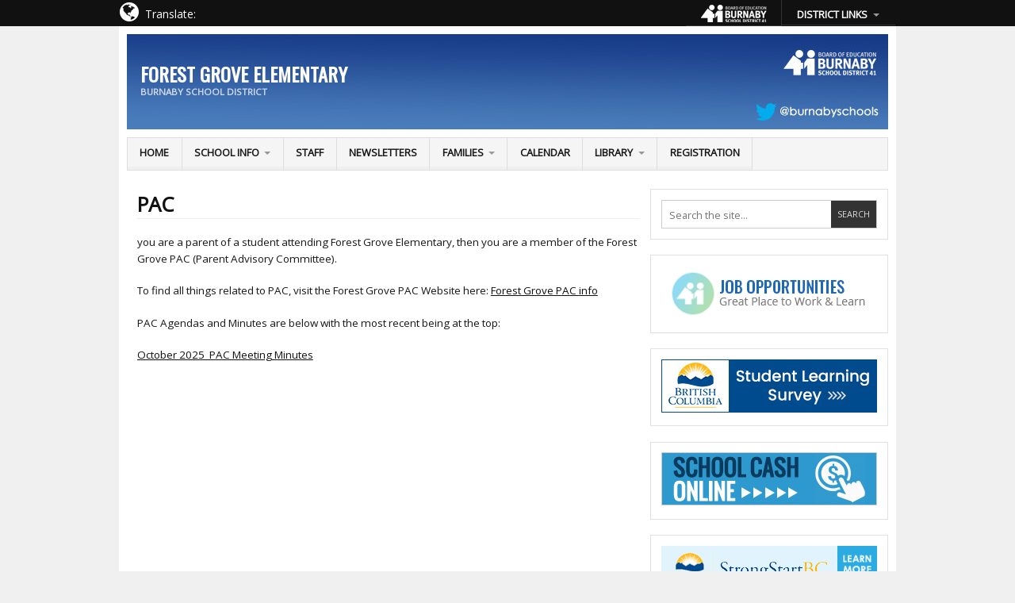

--- FILE ---
content_type: text/html; charset=UTF-8
request_url: https://forestgrove.burnabyschools.ca/pac-2/
body_size: 13419
content:
<!DOCTYPE html>
<html lang="en-CA">

<head>

<meta charset="UTF-8" />
<meta name="viewport" content="width=device-width" />


<title>PAC | Forest Grove Elementary</title>

<link rel="profile" href="http://gmpg.org/xfn/11" />
<link rel="pingback" href="https://forestgrove.burnabyschools.ca/xmlrpc.php" />


<!-- Google tag (gtag.js) -->
<script async src="https://www.googletagmanager.com/gtag/js?id=G-PTKJ5Y5LY1"></script>
<script>
  window.dataLayer = window.dataLayer || [];
  function gtag(){dataLayer.push(arguments);}
  gtag('js', new Date());

  gtag('config', 'G-PTKJ5Y5LY1');
</script>

<meta name='robots' content='max-image-preview:large' />
	<style>img:is([sizes="auto" i], [sizes^="auto," i]) { contain-intrinsic-size: 3000px 1500px }</style>
	<link rel='dns-prefetch' href='//translate.google.com' />
<link rel='dns-prefetch' href='//fonts.googleapis.com' />
<link rel='dns-prefetch' href='//netdna.bootstrapcdn.com' />
<link rel="alternate" type="application/rss+xml" title="Forest Grove Elementary &raquo; Feed" href="https://forestgrove.burnabyschools.ca/feed/" />
<script type="text/javascript">
/* <![CDATA[ */
window._wpemojiSettings = {"baseUrl":"https:\/\/s.w.org\/images\/core\/emoji\/16.0.1\/72x72\/","ext":".png","svgUrl":"https:\/\/s.w.org\/images\/core\/emoji\/16.0.1\/svg\/","svgExt":".svg","source":{"concatemoji":"https:\/\/forestgrove.burnabyschools.ca\/wp-includes\/js\/wp-emoji-release.min.js?ver=6.8.3"}};
/*! This file is auto-generated */
!function(s,n){var o,i,e;function c(e){try{var t={supportTests:e,timestamp:(new Date).valueOf()};sessionStorage.setItem(o,JSON.stringify(t))}catch(e){}}function p(e,t,n){e.clearRect(0,0,e.canvas.width,e.canvas.height),e.fillText(t,0,0);var t=new Uint32Array(e.getImageData(0,0,e.canvas.width,e.canvas.height).data),a=(e.clearRect(0,0,e.canvas.width,e.canvas.height),e.fillText(n,0,0),new Uint32Array(e.getImageData(0,0,e.canvas.width,e.canvas.height).data));return t.every(function(e,t){return e===a[t]})}function u(e,t){e.clearRect(0,0,e.canvas.width,e.canvas.height),e.fillText(t,0,0);for(var n=e.getImageData(16,16,1,1),a=0;a<n.data.length;a++)if(0!==n.data[a])return!1;return!0}function f(e,t,n,a){switch(t){case"flag":return n(e,"\ud83c\udff3\ufe0f\u200d\u26a7\ufe0f","\ud83c\udff3\ufe0f\u200b\u26a7\ufe0f")?!1:!n(e,"\ud83c\udde8\ud83c\uddf6","\ud83c\udde8\u200b\ud83c\uddf6")&&!n(e,"\ud83c\udff4\udb40\udc67\udb40\udc62\udb40\udc65\udb40\udc6e\udb40\udc67\udb40\udc7f","\ud83c\udff4\u200b\udb40\udc67\u200b\udb40\udc62\u200b\udb40\udc65\u200b\udb40\udc6e\u200b\udb40\udc67\u200b\udb40\udc7f");case"emoji":return!a(e,"\ud83e\udedf")}return!1}function g(e,t,n,a){var r="undefined"!=typeof WorkerGlobalScope&&self instanceof WorkerGlobalScope?new OffscreenCanvas(300,150):s.createElement("canvas"),o=r.getContext("2d",{willReadFrequently:!0}),i=(o.textBaseline="top",o.font="600 32px Arial",{});return e.forEach(function(e){i[e]=t(o,e,n,a)}),i}function t(e){var t=s.createElement("script");t.src=e,t.defer=!0,s.head.appendChild(t)}"undefined"!=typeof Promise&&(o="wpEmojiSettingsSupports",i=["flag","emoji"],n.supports={everything:!0,everythingExceptFlag:!0},e=new Promise(function(e){s.addEventListener("DOMContentLoaded",e,{once:!0})}),new Promise(function(t){var n=function(){try{var e=JSON.parse(sessionStorage.getItem(o));if("object"==typeof e&&"number"==typeof e.timestamp&&(new Date).valueOf()<e.timestamp+604800&&"object"==typeof e.supportTests)return e.supportTests}catch(e){}return null}();if(!n){if("undefined"!=typeof Worker&&"undefined"!=typeof OffscreenCanvas&&"undefined"!=typeof URL&&URL.createObjectURL&&"undefined"!=typeof Blob)try{var e="postMessage("+g.toString()+"("+[JSON.stringify(i),f.toString(),p.toString(),u.toString()].join(",")+"));",a=new Blob([e],{type:"text/javascript"}),r=new Worker(URL.createObjectURL(a),{name:"wpTestEmojiSupports"});return void(r.onmessage=function(e){c(n=e.data),r.terminate(),t(n)})}catch(e){}c(n=g(i,f,p,u))}t(n)}).then(function(e){for(var t in e)n.supports[t]=e[t],n.supports.everything=n.supports.everything&&n.supports[t],"flag"!==t&&(n.supports.everythingExceptFlag=n.supports.everythingExceptFlag&&n.supports[t]);n.supports.everythingExceptFlag=n.supports.everythingExceptFlag&&!n.supports.flag,n.DOMReady=!1,n.readyCallback=function(){n.DOMReady=!0}}).then(function(){return e}).then(function(){var e;n.supports.everything||(n.readyCallback(),(e=n.source||{}).concatemoji?t(e.concatemoji):e.wpemoji&&e.twemoji&&(t(e.twemoji),t(e.wpemoji)))}))}((window,document),window._wpemojiSettings);
/* ]]> */
</script>
<link rel='stylesheet' id='ai1ec_style-css' href='//forestgrove.burnabyschools.ca/wp-content/plugins/all-in-one-event-calendar/public/themes-ai1ec/vortex/css/ai1ec_parsed_css.css?ver=3.0.0' type='text/css' media='all' />
<link rel='stylesheet' id='validate-engine-css-css' href='https://forestgrove.burnabyschools.ca/wp-content/plugins/wysija-newsletters/css/validationEngine.jquery.css?ver=2.21' type='text/css' media='all' />
<style id='wp-emoji-styles-inline-css' type='text/css'>

	img.wp-smiley, img.emoji {
		display: inline !important;
		border: none !important;
		box-shadow: none !important;
		height: 1em !important;
		width: 1em !important;
		margin: 0 0.07em !important;
		vertical-align: -0.1em !important;
		background: none !important;
		padding: 0 !important;
	}
</style>
<link rel='stylesheet' id='wp-block-library-css' href='https://forestgrove.burnabyschools.ca/wp-includes/css/dist/block-library/style.min.css?ver=6.8.3' type='text/css' media='all' />
<style id='classic-theme-styles-inline-css' type='text/css'>
/*! This file is auto-generated */
.wp-block-button__link{color:#fff;background-color:#32373c;border-radius:9999px;box-shadow:none;text-decoration:none;padding:calc(.667em + 2px) calc(1.333em + 2px);font-size:1.125em}.wp-block-file__button{background:#32373c;color:#fff;text-decoration:none}
</style>
<link rel='stylesheet' id='awsm-ead-public-css' href='https://forestgrove.burnabyschools.ca/wp-content/plugins/embed-any-document/css/embed-public.min.css?ver=2.7.7' type='text/css' media='all' />
<style id='global-styles-inline-css' type='text/css'>
:root{--wp--preset--aspect-ratio--square: 1;--wp--preset--aspect-ratio--4-3: 4/3;--wp--preset--aspect-ratio--3-4: 3/4;--wp--preset--aspect-ratio--3-2: 3/2;--wp--preset--aspect-ratio--2-3: 2/3;--wp--preset--aspect-ratio--16-9: 16/9;--wp--preset--aspect-ratio--9-16: 9/16;--wp--preset--color--black: #000000;--wp--preset--color--cyan-bluish-gray: #abb8c3;--wp--preset--color--white: #ffffff;--wp--preset--color--pale-pink: #f78da7;--wp--preset--color--vivid-red: #cf2e2e;--wp--preset--color--luminous-vivid-orange: #ff6900;--wp--preset--color--luminous-vivid-amber: #fcb900;--wp--preset--color--light-green-cyan: #7bdcb5;--wp--preset--color--vivid-green-cyan: #00d084;--wp--preset--color--pale-cyan-blue: #8ed1fc;--wp--preset--color--vivid-cyan-blue: #0693e3;--wp--preset--color--vivid-purple: #9b51e0;--wp--preset--gradient--vivid-cyan-blue-to-vivid-purple: linear-gradient(135deg,rgba(6,147,227,1) 0%,rgb(155,81,224) 100%);--wp--preset--gradient--light-green-cyan-to-vivid-green-cyan: linear-gradient(135deg,rgb(122,220,180) 0%,rgb(0,208,130) 100%);--wp--preset--gradient--luminous-vivid-amber-to-luminous-vivid-orange: linear-gradient(135deg,rgba(252,185,0,1) 0%,rgba(255,105,0,1) 100%);--wp--preset--gradient--luminous-vivid-orange-to-vivid-red: linear-gradient(135deg,rgba(255,105,0,1) 0%,rgb(207,46,46) 100%);--wp--preset--gradient--very-light-gray-to-cyan-bluish-gray: linear-gradient(135deg,rgb(238,238,238) 0%,rgb(169,184,195) 100%);--wp--preset--gradient--cool-to-warm-spectrum: linear-gradient(135deg,rgb(74,234,220) 0%,rgb(151,120,209) 20%,rgb(207,42,186) 40%,rgb(238,44,130) 60%,rgb(251,105,98) 80%,rgb(254,248,76) 100%);--wp--preset--gradient--blush-light-purple: linear-gradient(135deg,rgb(255,206,236) 0%,rgb(152,150,240) 100%);--wp--preset--gradient--blush-bordeaux: linear-gradient(135deg,rgb(254,205,165) 0%,rgb(254,45,45) 50%,rgb(107,0,62) 100%);--wp--preset--gradient--luminous-dusk: linear-gradient(135deg,rgb(255,203,112) 0%,rgb(199,81,192) 50%,rgb(65,88,208) 100%);--wp--preset--gradient--pale-ocean: linear-gradient(135deg,rgb(255,245,203) 0%,rgb(182,227,212) 50%,rgb(51,167,181) 100%);--wp--preset--gradient--electric-grass: linear-gradient(135deg,rgb(202,248,128) 0%,rgb(113,206,126) 100%);--wp--preset--gradient--midnight: linear-gradient(135deg,rgb(2,3,129) 0%,rgb(40,116,252) 100%);--wp--preset--font-size--small: 13px;--wp--preset--font-size--medium: 20px;--wp--preset--font-size--large: 36px;--wp--preset--font-size--x-large: 42px;--wp--preset--spacing--20: 0.44rem;--wp--preset--spacing--30: 0.67rem;--wp--preset--spacing--40: 1rem;--wp--preset--spacing--50: 1.5rem;--wp--preset--spacing--60: 2.25rem;--wp--preset--spacing--70: 3.38rem;--wp--preset--spacing--80: 5.06rem;--wp--preset--shadow--natural: 6px 6px 9px rgba(0, 0, 0, 0.2);--wp--preset--shadow--deep: 12px 12px 50px rgba(0, 0, 0, 0.4);--wp--preset--shadow--sharp: 6px 6px 0px rgba(0, 0, 0, 0.2);--wp--preset--shadow--outlined: 6px 6px 0px -3px rgba(255, 255, 255, 1), 6px 6px rgba(0, 0, 0, 1);--wp--preset--shadow--crisp: 6px 6px 0px rgba(0, 0, 0, 1);}:where(.is-layout-flex){gap: 0.5em;}:where(.is-layout-grid){gap: 0.5em;}body .is-layout-flex{display: flex;}.is-layout-flex{flex-wrap: wrap;align-items: center;}.is-layout-flex > :is(*, div){margin: 0;}body .is-layout-grid{display: grid;}.is-layout-grid > :is(*, div){margin: 0;}:where(.wp-block-columns.is-layout-flex){gap: 2em;}:where(.wp-block-columns.is-layout-grid){gap: 2em;}:where(.wp-block-post-template.is-layout-flex){gap: 1.25em;}:where(.wp-block-post-template.is-layout-grid){gap: 1.25em;}.has-black-color{color: var(--wp--preset--color--black) !important;}.has-cyan-bluish-gray-color{color: var(--wp--preset--color--cyan-bluish-gray) !important;}.has-white-color{color: var(--wp--preset--color--white) !important;}.has-pale-pink-color{color: var(--wp--preset--color--pale-pink) !important;}.has-vivid-red-color{color: var(--wp--preset--color--vivid-red) !important;}.has-luminous-vivid-orange-color{color: var(--wp--preset--color--luminous-vivid-orange) !important;}.has-luminous-vivid-amber-color{color: var(--wp--preset--color--luminous-vivid-amber) !important;}.has-light-green-cyan-color{color: var(--wp--preset--color--light-green-cyan) !important;}.has-vivid-green-cyan-color{color: var(--wp--preset--color--vivid-green-cyan) !important;}.has-pale-cyan-blue-color{color: var(--wp--preset--color--pale-cyan-blue) !important;}.has-vivid-cyan-blue-color{color: var(--wp--preset--color--vivid-cyan-blue) !important;}.has-vivid-purple-color{color: var(--wp--preset--color--vivid-purple) !important;}.has-black-background-color{background-color: var(--wp--preset--color--black) !important;}.has-cyan-bluish-gray-background-color{background-color: var(--wp--preset--color--cyan-bluish-gray) !important;}.has-white-background-color{background-color: var(--wp--preset--color--white) !important;}.has-pale-pink-background-color{background-color: var(--wp--preset--color--pale-pink) !important;}.has-vivid-red-background-color{background-color: var(--wp--preset--color--vivid-red) !important;}.has-luminous-vivid-orange-background-color{background-color: var(--wp--preset--color--luminous-vivid-orange) !important;}.has-luminous-vivid-amber-background-color{background-color: var(--wp--preset--color--luminous-vivid-amber) !important;}.has-light-green-cyan-background-color{background-color: var(--wp--preset--color--light-green-cyan) !important;}.has-vivid-green-cyan-background-color{background-color: var(--wp--preset--color--vivid-green-cyan) !important;}.has-pale-cyan-blue-background-color{background-color: var(--wp--preset--color--pale-cyan-blue) !important;}.has-vivid-cyan-blue-background-color{background-color: var(--wp--preset--color--vivid-cyan-blue) !important;}.has-vivid-purple-background-color{background-color: var(--wp--preset--color--vivid-purple) !important;}.has-black-border-color{border-color: var(--wp--preset--color--black) !important;}.has-cyan-bluish-gray-border-color{border-color: var(--wp--preset--color--cyan-bluish-gray) !important;}.has-white-border-color{border-color: var(--wp--preset--color--white) !important;}.has-pale-pink-border-color{border-color: var(--wp--preset--color--pale-pink) !important;}.has-vivid-red-border-color{border-color: var(--wp--preset--color--vivid-red) !important;}.has-luminous-vivid-orange-border-color{border-color: var(--wp--preset--color--luminous-vivid-orange) !important;}.has-luminous-vivid-amber-border-color{border-color: var(--wp--preset--color--luminous-vivid-amber) !important;}.has-light-green-cyan-border-color{border-color: var(--wp--preset--color--light-green-cyan) !important;}.has-vivid-green-cyan-border-color{border-color: var(--wp--preset--color--vivid-green-cyan) !important;}.has-pale-cyan-blue-border-color{border-color: var(--wp--preset--color--pale-cyan-blue) !important;}.has-vivid-cyan-blue-border-color{border-color: var(--wp--preset--color--vivid-cyan-blue) !important;}.has-vivid-purple-border-color{border-color: var(--wp--preset--color--vivid-purple) !important;}.has-vivid-cyan-blue-to-vivid-purple-gradient-background{background: var(--wp--preset--gradient--vivid-cyan-blue-to-vivid-purple) !important;}.has-light-green-cyan-to-vivid-green-cyan-gradient-background{background: var(--wp--preset--gradient--light-green-cyan-to-vivid-green-cyan) !important;}.has-luminous-vivid-amber-to-luminous-vivid-orange-gradient-background{background: var(--wp--preset--gradient--luminous-vivid-amber-to-luminous-vivid-orange) !important;}.has-luminous-vivid-orange-to-vivid-red-gradient-background{background: var(--wp--preset--gradient--luminous-vivid-orange-to-vivid-red) !important;}.has-very-light-gray-to-cyan-bluish-gray-gradient-background{background: var(--wp--preset--gradient--very-light-gray-to-cyan-bluish-gray) !important;}.has-cool-to-warm-spectrum-gradient-background{background: var(--wp--preset--gradient--cool-to-warm-spectrum) !important;}.has-blush-light-purple-gradient-background{background: var(--wp--preset--gradient--blush-light-purple) !important;}.has-blush-bordeaux-gradient-background{background: var(--wp--preset--gradient--blush-bordeaux) !important;}.has-luminous-dusk-gradient-background{background: var(--wp--preset--gradient--luminous-dusk) !important;}.has-pale-ocean-gradient-background{background: var(--wp--preset--gradient--pale-ocean) !important;}.has-electric-grass-gradient-background{background: var(--wp--preset--gradient--electric-grass) !important;}.has-midnight-gradient-background{background: var(--wp--preset--gradient--midnight) !important;}.has-small-font-size{font-size: var(--wp--preset--font-size--small) !important;}.has-medium-font-size{font-size: var(--wp--preset--font-size--medium) !important;}.has-large-font-size{font-size: var(--wp--preset--font-size--large) !important;}.has-x-large-font-size{font-size: var(--wp--preset--font-size--x-large) !important;}
:where(.wp-block-post-template.is-layout-flex){gap: 1.25em;}:where(.wp-block-post-template.is-layout-grid){gap: 1.25em;}
:where(.wp-block-columns.is-layout-flex){gap: 2em;}:where(.wp-block-columns.is-layout-grid){gap: 2em;}
:root :where(.wp-block-pullquote){font-size: 1.5em;line-height: 1.6;}
</style>
<link rel='stylesheet' id='awesome-weather-css' href='https://forestgrove.burnabyschools.ca/wp-content/plugins/awesome-weather/awesome-weather.css?ver=6.8.3' type='text/css' media='all' />
<style id='awesome-weather-inline-css' type='text/css'>
.awesome-weather-wrap { font-family: 'Open Sans', sans-serif; font-weight: 400; font-size: 14px; line-height: 14px; }
</style>
<link rel='stylesheet' id='opensans-googlefont-css' href='//fonts.googleapis.com/css?family=Open+Sans%3A400&#038;ver=6.8.3' type='text/css' media='all' />
<link rel='stylesheet' id='google-language-translator-css' href='https://forestgrove.burnabyschools.ca/wp-content/plugins/google-language-translator/css/style.css?ver=6.0.20' type='text/css' media='' />
<link rel='stylesheet' id='googlefonts-css' href='https://fonts.googleapis.com/css?family=Oswald:400&subset=latin' type='text/css' media='all' />
<link rel='stylesheet' id='hamburger.css-css' href='https://forestgrove.burnabyschools.ca/wp-content/plugins/wp-responsive-menu/assets/css/wpr-hamburger.css?ver=3.2' type='text/css' media='all' />
<link rel='stylesheet' id='wprmenu.css-css' href='https://forestgrove.burnabyschools.ca/wp-content/plugins/wp-responsive-menu/assets/css/wprmenu.css?ver=3.2' type='text/css' media='all' />
<style id='wprmenu.css-inline-css' type='text/css'>
@media only screen and ( max-width: 767px ) {html body div.wprm-wrapper {overflow: scroll;}html body div.wprm-overlay{ background: rgb(0,0,0) }#wprmenu_bar {background-image: url();background-size: cover ;background-repeat: repeat;}#wprmenu_bar {background-color: #1a3e8a;}html body div#mg-wprm-wrap .wpr_submit .icon.icon-search {color: #ffffff;}#wprmenu_bar .menu_title,#wprmenu_bar .wprmenu_icon_menu,#wprmenu_bar .menu_title a {color: #f2f2f2;}#wprmenu_bar .menu_title a {font-size: 20px;font-weight: normal;}#mg-wprm-wrap li.menu-item a {font-size: 15px;text-transform: uppercase;font-weight: normal;}#mg-wprm-wrap li.menu-item-has-children ul.sub-menu a {font-size: 15px;text-transform: uppercase;font-weight: normal;}#mg-wprm-wrap li.current-menu-item > a {background: #d53f3f;}#mg-wprm-wrap li.current-menu-item > a,#mg-wprm-wrap li.current-menu-item span.wprmenu_icon{color: #ffffff !important;}#mg-wprm-wrap {background-color: #2e2e2e;}.cbp-spmenu-push-toright,.cbp-spmenu-push-toright .mm-slideout {left: 80% ;}.cbp-spmenu-push-toleft {left: -80% ;}#mg-wprm-wrap.cbp-spmenu-right,#mg-wprm-wrap.cbp-spmenu-left,#mg-wprm-wrap.cbp-spmenu-right.custom,#mg-wprm-wrap.cbp-spmenu-left.custom,.cbp-spmenu-vertical {width: 80%;max-width: 400px;}#mg-wprm-wrap ul#wprmenu_menu_ul li.menu-item a,div#mg-wprm-wrap ul li span.wprmenu_icon {color: #cfcfcf;}#mg-wprm-wrap ul#wprmenu_menu_ul li.menu-item:valid ~ a{color: #ffffff;}#mg-wprm-wrap ul#wprmenu_menu_ul li.menu-item a:hover {background: #d53f3f;color: #606060 !important;}div#mg-wprm-wrap ul>li:hover>span.wprmenu_icon {color: #606060 !important;}.wprmenu_bar .hamburger-inner,.wprmenu_bar .hamburger-inner::before,.wprmenu_bar .hamburger-inner::after {background: #ffffff;}.wprmenu_bar .hamburger:hover .hamburger-inner,.wprmenu_bar .hamburger:hover .hamburger-inner::before,.wprmenu_bar .hamburger:hover .hamburger-inner::after {background: #ffffff;}#wprmenu_menu.left {width:80%;left: -80%;right: auto;}#wprmenu_menu.right {width:80%;right: -80%;left: auto;}.wprmenu_bar .hamburger {float: right;}.wprmenu_bar #custom_menu_icon.hamburger {top: 0px;right: 0px;float: right;background-color: #cccccc;}html body div#wprmenu_bar {height : 42px;}#mg-wprm-wrap.cbp-spmenu-left,#mg-wprm-wrap.cbp-spmenu-right,#mg-widgetmenu-wrap.cbp-spmenu-widget-left,#mg-widgetmenu-wrap.cbp-spmenu-widget-right {top: 42px !important;}#main-nav,.menu,#top-menu,.footer-meta{ display: none !important; }.wpr_custom_menu #custom_menu_icon {display: block;}html { padding-top: 42px !important; }#wprmenu_bar,#mg-wprm-wrap { display: block; }div#wpadminbar { position: fixed; }}
</style>
<link rel='stylesheet' id='wpr_icons-css' href='https://forestgrove.burnabyschools.ca/wp-content/plugins/wp-responsive-menu/inc/assets/icons/wpr-icons.css?ver=3.2' type='text/css' media='all' />
<link rel='stylesheet' id='font-awesome-css' href='//netdna.bootstrapcdn.com/font-awesome/4.2.0/css/font-awesome.min.css?ver=6.8.3' type='text/css' media='all' />
<link rel='stylesheet' id='tablepress-default-css' href='https://forestgrove.burnabyschools.ca/wp-content/plugins/tablepress/css/build/default.css?ver=3.1.3' type='text/css' media='all' />
<link rel='stylesheet' id='ar2-css' href='https://forestgrove.burnabyschools.ca/wp-content/themes/ar2-d57c18d/style.css?ver=2011-12-05' type='text/css' media='screen' />
<link rel='stylesheet' id='ar2-user-css' href='https://forestgrove.burnabyschools.ca/wp-content/themes/ar2-d57c18d/user.css?ver=2011-12-05' type='text/css' media='screen' />
<script type="text/javascript" src="https://forestgrove.burnabyschools.ca/wp-includes/js/jquery/jquery.min.js?ver=3.7.1" id="jquery-core-js"></script>
<script type="text/javascript" src="https://forestgrove.burnabyschools.ca/wp-includes/js/jquery/jquery-migrate.min.js?ver=3.4.1" id="jquery-migrate-js"></script>
<script type="text/javascript" src="https://forestgrove.burnabyschools.ca/wp-content/themes/ar2-d57c18d/js/jquery.flexslider.min.js?ver=2012-07-08" id="flexslider-js"></script>
<script type="text/javascript" src="https://forestgrove.burnabyschools.ca/wp-content/themes/ar2-d57c18d/js/modernizr.custom.min.js?ver=2012-07-08" id="modernizr-js"></script>
<script type="text/javascript" src="https://forestgrove.burnabyschools.ca/wp-content/themes/ar2-d57c18d/js/tinynav.min.js?ver=2012-08-02" id="tinynav-js"></script>
<script type="text/javascript" src="https://forestgrove.burnabyschools.ca/wp-content/plugins/wp-responsive-menu/assets/js/touchSwipe.js?ver=3.2" id="touchSwipe-js"></script>
<script type="text/javascript" id="wprmenu.js-js-extra">
/* <![CDATA[ */
var wprmenu = {"zooming":"","from_width":"767","push_width":"400","menu_width":"80","parent_click":"yes","swipe":"","enable_overlay":"1","wprmenuDemoId":""};
/* ]]> */
</script>
<script type="text/javascript" src="https://forestgrove.burnabyschools.ca/wp-content/plugins/wp-responsive-menu/assets/js/wprmenu.js?ver=3.2" id="wprmenu.js-js"></script>
<link rel="https://api.w.org/" href="https://forestgrove.burnabyschools.ca/wp-json/" /><link rel="alternate" title="JSON" type="application/json" href="https://forestgrove.burnabyschools.ca/wp-json/wp/v2/pages/1313" /><link rel="EditURI" type="application/rsd+xml" title="RSD" href="https://forestgrove.burnabyschools.ca/xmlrpc.php?rsd" />
<link rel="canonical" href="https://forestgrove.burnabyschools.ca/pac-2/" />
<link rel='shortlink' href='https://forestgrove.burnabyschools.ca/?p=1313' />
<link rel="alternate" title="oEmbed (JSON)" type="application/json+oembed" href="https://forestgrove.burnabyschools.ca/wp-json/oembed/1.0/embed?url=https%3A%2F%2Fforestgrove.burnabyschools.ca%2Fpac-2%2F" />
<link rel="alternate" title="oEmbed (XML)" type="text/xml+oembed" href="https://forestgrove.burnabyschools.ca/wp-json/oembed/1.0/embed?url=https%3A%2F%2Fforestgrove.burnabyschools.ca%2Fpac-2%2F&#038;format=xml" />
<style>#google_language_translator a{display:none!important;}div.skiptranslate.goog-te-gadget{display:inline!important;}.goog-te-gadget{color:transparent!important;}.goog-te-gadget{font-size:0px!important;}.goog-branding{display:none;}.goog-tooltip{display: none!important;}.goog-tooltip:hover{display: none!important;}.goog-text-highlight{background-color:transparent!important;border:none!important;box-shadow:none!important;}#google_language_translator select.goog-te-combo{color:#32373c;}div.skiptranslate{display:none!important;}body{top:0px!important;}#goog-gt-{display:none!important;}font font{background-color:transparent!important;box-shadow:none!important;position:initial!important;}#glt-translate-trigger{left:20px;right:auto;}#glt-translate-trigger > span{color:#ffffff;}#glt-translate-trigger{background:#f89406;}</style>		<!-- Generated by AR2 Theme -->
		<style type="text/css">
			
		</style>
			<style type="text/css">
			#branding {
		height: 120px;
		background: url( https://forestgrove.burnabyschools.ca/wp-content/uploads/2015/03/cropped-base_header.jpg ) no-repeat;
	}
	.blog-name a:link, .blog-name a:visited, .blog-description {
		color: #ffffff;
	}
			</style>
		<style type="text/css">
		body { 
			background: #F0F0F0; 
		}
		#wrapper {
			box-shadow: none;
		}
	</style>
			<style type="text/css" id="wp-custom-css">
			#google_language_translator select.goog-te-combo {
    width: 149px;
}

#custom_html-4 .widget {
	padding: 0em;
}

#top-menu ul.menu {
  max-width: 978px;
  margin: 0 auto;
  float: right;
}

nav ul.menu ul {
    visibility: hidden;
    position: absolute;
    top: 100%;
    z-index: 1000;
    right: 0;
}

#top-menu ul.menu li a {
    padding: 0.4em 1.2em 0em;
    font-size: 100%;
    color: #fff;
    text-transform: uppercase;
    font-weight: bold;
}

#top-menu ul.menu li {
    margin-left: -1px;
    border-width: 0px 0px 1px 0px;
    text-align: center;
}

#menu-item-4141 {
	padding: 0.4em;
}

#menu-item-24, #menu-item-25, #menu-item-1878, #menu-item-2879, #menu-item-1879, #menu-item-3992{
	padding: 0.6em 0em 0.6em 0em;
	background: #000000;
	border-bottom: 1px solid #4646466b;
}

#top-menu ul.menu #menu-item-23 a {
	padding: 5px 0px 0px 0px;
}

#top-menu ul.menu #menu-item-23 {
	width: 120px;
	border-right: 1px solid #333;	
}


#top-menu ul.menu ul a:hover {
    background: #222222;
}

#top-menu ul.menu ul a {
    background: #ffffff00;		</style>
		
</head>

<body class="wp-singular page-template-default page page-id-1313 wp-theme-ar2-d57c18d twocol-r">
<div id="fb-root"></div>
<script>(function(d, s, id) {
  var js, fjs = d.getElementsByTagName(s)[0];
  if (d.getElementById(id)) return;
  js = d.createElement(s); js.id = id;
  js.src = "//connect.facebook.net/en_GB/sdk.js#xfbml=1&version=v2.4";
  fjs.parentNode.insertBefore(js, fjs);
}(document, 'script', 'facebook-jssdk'));</script>

<div id="wrapper">

<nav id="top-menu" class="clearfix" role="navigation">
    <div id="navmid" style="width: 978px; margin: 0 auto;">	
<div style="float: left; position:relative; width: 275px;"><div style="float: left; position:relative; top: 2px; padding-right: 8px; color: #FFFFFF; font-size: 14px;"><i class="fa fa-globe fa-2x"></i></div>
 <div style="float: left; position:relative; top: 7px; padding-right: 25px; color: #FFFFFF; font-size: 14px;">Translate: </div><div id="google_language_translator" class="default-language-en"></div></div>
	<ul id="menu-district_menu" class="menu clearfix"><li id="menu-item-23" class="menu-item menu-item-type-custom menu-item-object-custom menu-item-23"><a target="_blank" href="https://burnabyschools.ca"><div><img src="https://aubrey.burnabyschools.ca/wp-content/uploads/2022/02/sd41logorss.png"></div></a></li>
<li id="menu-item-4141" class="menu-item menu-item-type-custom menu-item-object-custom menu-item-has-children menu-item-4141"><a href="#">DISTRICT LINKS</a>
<ul class="sub-menu">
	<li id="menu-item-24" class="menu-item menu-item-type-custom menu-item-object-custom menu-item-24"><a target="_blank" href="https://outlook.com/burnabyschools.ca"><div id="gbak"><img src="https://sperling.burnabyschools.ca/wp-content/uploads/2022/02/outlookstaffwebmail.png"></div></a></li>
	<li id="menu-item-25" class="menu-item menu-item-type-custom menu-item-object-custom menu-item-25"><a target="_blank" href="https://burnabyschools.atrieveerp.com/"><div><img src="https://sperling.burnabyschools.ca/wp-content/uploads/2022/02/infomanager.png"></div></a></li>
	<li id="menu-item-1878" class="menu-item menu-item-type-custom menu-item-object-custom menu-item-1878"><a target="_blank" href="https://myeducation.gov.bc.ca/aspen/logon.do"><div><img src="https://sperling.burnabyschools.ca/wp-content/uploads/2022/02/myeducationbc_btn.png"></div></a></li>
	<li id="menu-item-2879" class="menu-item menu-item-type-custom menu-item-object-custom menu-item-2879"><a target="_blank" href="https://sd41learns.ca/"><div><img src="https://armstrong.burnabyschools.ca/wp-content/uploads/2023/11/sd41learns.png"></div></a></li>
	<li id="menu-item-1879" class="menu-item menu-item-type-custom menu-item-object-custom menu-item-1879"><a target="_blank" href="https://portal.office.com"><div><img src="https://armstrong.burnabyschools.ca/wp-content/uploads/2023/11/m365_whitebtn_final.png"></div></a></li>
	<li id="menu-item-3992" class="menu-item menu-item-type-custom menu-item-object-custom menu-item-3992"><a target="_blank" href="https://sd41.sharepoint.com/sites/edlc"><div><img src="https://windsor.burnabyschools.ca/wp-content/uploads/2023/10/sd41digitallitcit_4.png"></div></a></li>
</ul>
</li>
</ul></div></nav><!-- #top-menu -->

<header id="header" role="banner">
	<div id="branding" class="clearfix">
				<div class="logo">
			<span class="blog-name"><a href="https://forestgrove.burnabyschools.ca">Forest Grove Elementary</a></span>
			<span class="blog-description">Burnaby School District</span>
		</div>
				
		<div class="banner">
				</div>
		
	</div><!-- #branding -->
</header><!-- #header -->

<nav id="main-nav" role="navigation">
	<ul id="menu-school_menu" class="menu clearfix"><li id="menu-item-17" class="menu-item menu-item-type-custom menu-item-object-custom menu-item-home menu-item-17"><a href="https://forestgrove.burnabyschools.ca">Home</a></li>
<li id="menu-item-18" class="menu-item menu-item-type-custom menu-item-object-custom menu-item-has-children menu-item-18"><a target="_blank" href="#" title="Mandarin Curriculum">School Info</a>
<ul class="sub-menu">
	<li id="menu-item-21" class="menu-item menu-item-type-post_type menu-item-object-page menu-item-21"><a href="https://forestgrove.burnabyschools.ca/administration/">Administration</a></li>
	<li id="menu-item-19" class="menu-item menu-item-type-post_type menu-item-object-page menu-item-19"><a href="https://forestgrove.burnabyschools.ca/principals-message/">Principal’s Message</a></li>
	<li id="menu-item-38" class="menu-item menu-item-type-post_type menu-item-object-page menu-item-38"><a href="https://forestgrove.burnabyschools.ca/school-goals/">School Growth Plan 2025 2026</a></li>
	<li id="menu-item-20" class="menu-item menu-item-type-post_type menu-item-object-page menu-item-20"><a href="https://forestgrove.burnabyschools.ca/mission-statement/">Mission Statement</a></li>
	<li id="menu-item-2440" class="menu-item menu-item-type-post_type menu-item-object-page menu-item-2440"><a href="https://forestgrove.burnabyschools.ca/bell-schedule/">Bell Schedule</a></li>
	<li id="menu-item-3065" class="menu-item menu-item-type-post_type menu-item-object-page menu-item-3065"><a href="https://forestgrove.burnabyschools.ca/code-of-conduct/">Code of Conduct</a></li>
</ul>
</li>
<li id="menu-item-2927" class="menu-item menu-item-type-post_type menu-item-object-page menu-item-2927"><a href="https://forestgrove.burnabyschools.ca/staff/">Staff</a></li>
<li id="menu-item-1060" class="menu-item menu-item-type-post_type menu-item-object-page menu-item-1060"><a href="https://forestgrove.burnabyschools.ca/newsletters/">Newsletters</a></li>
<li id="menu-item-2441" class="menu-item menu-item-type-custom menu-item-object-custom current-menu-ancestor current-menu-parent menu-item-has-children menu-item-2441"><a href="#">Families</a>
<ul class="sub-menu">
	<li id="menu-item-73" class="menu-item menu-item-type-post_type menu-item-object-page menu-item-73"><a href="https://forestgrove.burnabyschools.ca/forms/">Forms</a></li>
	<li id="menu-item-4252" class="menu-item menu-item-type-post_type menu-item-object-page menu-item-4252"><a href="https://forestgrove.burnabyschools.ca/after-school-programs/">AFTER SCHOOL PROGRAMS</a></li>
	<li id="menu-item-4176" class="menu-item menu-item-type-post_type menu-item-object-page menu-item-4176"><a href="https://forestgrove.burnabyschools.ca/community-resources/">Community Resources</a></li>
	<li id="menu-item-1774" class="menu-item menu-item-type-post_type menu-item-object-page menu-item-1774"><a href="https://forestgrove.burnabyschools.ca/strongstart/">STRONGSTART CENTRES</a></li>
	<li id="menu-item-1315" class="menu-item menu-item-type-post_type menu-item-object-page current-menu-item page_item page-item-1313 current_page_item menu-item-1315"><a href="https://forestgrove.burnabyschools.ca/pac-2/" aria-current="page">PAC</a></li>
	<li id="menu-item-4624" class="menu-item menu-item-type-post_type menu-item-object-page menu-item-4624"><a href="https://forestgrove.burnabyschools.ca/hot-lunch/">Hot Lunch</a></li>
	<li id="menu-item-2949" class="menu-item menu-item-type-post_type menu-item-object-page menu-item-2949"><a href="https://forestgrove.burnabyschools.ca/school-supplies/">School Supplies 2025 2026</a></li>
	<li id="menu-item-3298" class="menu-item menu-item-type-post_type menu-item-object-page menu-item-3298"><a href="https://forestgrove.burnabyschools.ca/consent-forms/">Consent Forms</a></li>
</ul>
</li>
<li id="menu-item-599" class="menu-item menu-item-type-custom menu-item-object-custom menu-item-599"><a target="_blank" href="https://forestgrove.burnabyschools.ca/calendar/">Calendar</a></li>
<li id="menu-item-40" class="menu-item menu-item-type-post_type menu-item-object-page menu-item-has-children menu-item-40"><a href="https://forestgrove.burnabyschools.ca/library/">Library</a>
<ul class="sub-menu">
	<li id="menu-item-2711" class="menu-item menu-item-type-custom menu-item-object-custom menu-item-2711"><a href="https://blogs.sd41.bc.ca/forestgrove-library">Library Blog</a></li>
	<li id="menu-item-77" class="menu-item menu-item-type-custom menu-item-object-custom menu-item-77"><a target="_blank" href="https://burnabysdlibraries.follettdestiny.ca/common/welcome.jsp?site=713&#038;context=ca02_6002582_pst">Catalogue</a></li>
	<li id="menu-item-78" class="menu-item menu-item-type-custom menu-item-object-custom menu-item-78"><a target="_blank" href="https://learn.burnabyschools.ca/index.php/staff-resources/elementary-web-resources">Web Resources</a></li>
</ul>
</li>
<li id="menu-item-37" class="menu-item menu-item-type-post_type menu-item-object-page menu-item-37"><a href="https://forestgrove.burnabyschools.ca/registration/">Registration</a></li>
</ul></nav><!-- #nav -->

 
<div id="main" class="clearfix">
   <div id="container" class="clearfix">

<div id="content" class="section" role="main">

		<article id="post-1313" class="post-1313 page type-page status-publish hentry post-container clearfix">
		
		<header class="entry-header clearfix">
				
			<h1 class="entry-title"><a href="https://forestgrove.burnabyschools.ca/pac-2/" rel="bookmark">PAC</a></h1>
				
						
							
		</header><!-- .entry-header -->
        
        <div class="entry-content clearfix">
		<p>you are a parent of a student attending Forest Grove Elementary, then you are a member of the Forest Grove PAC (Parent Advisory Committee).</p>
<p>To find all things related to PAC, visit the Forest Grove PAC Website here: <a href="https://forestgrovepac.weebly.com/">Forest Grove PAC info</a></p>
<p>PAC Agendas and Minutes are below with the most recent being at the top:</p>
<p><a href="https://forestgrove.burnabyschools.ca/wp-content/uploads/2025/10/October-2025_PAC-Meeting-Minutes.pdf">October 2025_PAC Meeting Minutes</a></p>
<p>&nbsp;</p>
<p>&nbsp;</p>
<p>&nbsp;</p>
<p>&nbsp;</p>
<p>&nbsp;</p>
<p>&nbsp;</p>
<p>&nbsp;</p>
<p>&nbsp;</p>
<p>&nbsp;</p>
<p>&nbsp;</p>
<p>&nbsp;</p>
<p>&nbsp;</p>
<p>&nbsp;</p>
<p>&nbsp;</p>
<p>&nbsp;</p>
<p>&nbsp;</p>
<p>&nbsp;</p>
<p>&nbsp;</p>
  
        		</div>

		<footer class="entry-footer clearfix">
		
					
        </footer><!-- .entry-footer -->
    </article>
    
	        	    

</div><!-- #content -->

</div><!-- #container -->


<div id="primary" class="aside main-aside sidebar" role="complementary">

	<aside id="search-2" class="widget_search widget clearfix">
<form method="get" id="searchform" class="clearfix" action="https://forestgrove.burnabyschools.ca/">
	<input type="text" class="field" name="s" id="s" placeholder="Search the site..."  />
	<input type="submit" class="submit" name="submit" id="searchsubmit" value="Search" />
</form></aside><aside id="media_image-3" class="widget_media_image widget clearfix"><a href="https://portal.burnabyschools.ca/sd41-careers"><img width="272" height="67" src="https://forestgrove.burnabyschools.ca/wp-content/uploads/2024/11/job_opportunities_03.png" class="image wp-image-4578  attachment-full size-full" alt="" style="max-width: 100%; height: auto;" decoding="async" loading="lazy" /></a></aside><aside id="custom_html-4" class="widget_text widget_custom_html widget clearfix"><div class="textwidget custom-html-widget"><div style="text-align: center"><a href="https://www.bced.gov.bc.ca/sat_survey/access.htm" target="_blank"><img alt="student learning survey" src="https://twelfthavenue.burnabyschools.ca/wp-content/uploads/2024/01/stlearnsurvey_btn.jpg"></a></div>
</div></aside><aside id="text-6" class="widget_text widget clearfix">			<div class="textwidget"><div style="text-align: center"><a href="https://burnaby.schoolcashonline.com/" target="_blank"><img src="https://forestgrove.burnabyschools.ca/wp-content/uploads/2015/09/schoolcash_btn.jpg"></a></div></div>
		</aside><aside id="media_image-2" class="widget_media_image widget clearfix"><a href="https://forestgrove.burnabyschools.ca/strongstart/"><img width="272" height="67" src="https://forestgrove.burnabyschools.ca/wp-content/uploads/2020/12/StrongStart_Button_2020_272x67pixels.png" class="image wp-image-2987  attachment-full size-full" alt="" style="max-width: 100%; height: auto;" decoding="async" loading="lazy" /></a></aside><aside id="custom_html-3" class="widget_text widget_custom_html widget clearfix"><div class="textwidget custom-html-widget"><div style="text-align: center"><a href="https://mdi.ubc.ca/accounts/login/" target="_blank"><img src="https://armstrong.burnabyschools.ca/wp-content/uploads/2023/01/mdi_btn.jpg"></a></div></div></aside><aside id="custom_html-2" class="widget_text widget_custom_html widget clearfix"><h3 class="widget-title">EFSA Links</h3><div class="textwidget custom-html-widget"><div style="padding-bottom: 5px; border-bottom: 1px solid #cccccc; font-weight: bold;"><a target="_blank" href="https://bced.vretta.com/#/en/bced-landing/fsa/sample">FSA SAMPLES</a></div>

<div style="padding-bottom: 5px; border-bottom: 1px solid #cccccc; font-weight: bold;"><a target="_blank" href="https://bced.vretta.com/#/en/bced-landing/fsa/sample-acc">FSA ACCOMMODATION SAMPLES</a></div>

<div style="padding-bottom: 5px; border-bottom: 1px solid #cccccc; font-weight: bold; color: green;"><a target="_blank" href="https://bced.vretta.com/#/en/bced-landing/fsa/secure">FSA LIVE EXAM</a></div>

<div style="padding-bottom: 5px; font-weight: bold;"><a target="_blank" href="https://bced.vretta.com/#/en/bced-landing/fsa/acc-secure">FSA ACCOMMODATION LIVE EXAM</a></div></div></aside><aside id="custom_html-5" class="widget_text widget_custom_html widget clearfix"><h3 class="widget-title">Follow us on Instagram</h3><div class="textwidget custom-html-widget"><div style="text-align: center"><a href="https://www.instagram.com/forest.grove.elementary/?igsh=MW1kcDdjaXVqbzB0cw%3D%3D&utm_source=qr" target="_blank"><img src="https://forestgrove.burnabyschools.ca/wp-content/uploads/2024/02/Screenshot-2024-02-13-at-1.52.31-PM.png"></a></div></div></aside><aside id="ai1ec_agenda_widget-2" class="widget_ai1ec_agenda_widget widget clearfix">

	<h3 class="widget-title">Upcoming Events</h3>

<style>
<!--

-->
</style>
<div class="timely ai1ec-agenda-widget-view ai1ec-clearfix">

			<div>
										<div class="ai1ec-date
					ai1ec-today">
					<div class="ai1ec-date-events">
													 																					<div style="padding-bottom: 5px; padding-top: 5px; border-bottom: 1px solid #e5e5e5;">
									
										<div style="float: left; width: 22px;"><i class="fa fa-calendar-o" style="color: #173b87;"></i></div> <div style="float: left; width: 40px;">(Tue)</div> <div style="float: left; width: 33px;">Nov</div><div style="float: left; width: 20px;"> 4</div>
										
									
									<a href="https&#x3A;&#x2F;&#x2F;forestgrove.burnabyschools.ca&#x2F;event&#x2F;science-discoveries&#x2F;&#x3F;instance_id&#x3D;2622"
										class="ai1ec-popup-trigger ai1ec-load-event">
																					<span class="ai1ec-event-time">
												2:50 pm
											</span>
										
										<br /><span class="ai1ec-event-title" style="padding-left: 20px; font-weight: bold;">
											Science Discoveries
																							<span style="display: block; padding-left: 20px; font-weight: normal; font-style: italic;" class="ai1ec-event-location"
													>@ Community Room</span>
																					</span>
									</a>

									<div class="ai1ec-popover ai1ec-popup 
	ai1ec-event-instance-id-2622">

		
	<span class="ai1ec-popup-title">
		<a href="https&#x3A;&#x2F;&#x2F;forestgrove.burnabyschools.ca&#x2F;event&#x2F;science-discoveries&#x2F;&#x3F;instance_id&#x3D;2622"
		   class="ai1ec-load-event"
			>Science Discoveries</a>
					<span class="ai1ec-event-location"
				>@ Community Room</span>
					</span>

	
	<div class="ai1ec-event-time">
					Nov 4 @ 2:50 pm – 5:00 pm
			</div>

	
			<div class="ai1ec-popup-excerpt">&nbsp;</div>
	
</div>

								</div>
															<div style="padding-bottom: 5px; padding-top: 5px; border-bottom: 1px solid #e5e5e5;">
									
										<div style="float: left; width: 22px;"><i class="fa fa-calendar-o" style="color: #173b87;"></i></div> <div style="float: left; width: 40px;">(Tue)</div> <div style="float: left; width: 33px;">Nov</div><div style="float: left; width: 20px;"> 4</div>
										
									
									<a href="https&#x3A;&#x2F;&#x2F;forestgrove.burnabyschools.ca&#x2F;event&#x2F;boys-volleyball-game&#x2F;&#x3F;instance_id&#x3D;2701"
										class="ai1ec-popup-trigger ai1ec-load-event">
																					<span class="ai1ec-event-time">
												3:00 pm
											</span>
										
										<br /><span class="ai1ec-event-title" style="padding-left: 20px; font-weight: bold;">
											Boys Volleyball Game
																					</span>
									</a>

									<div class="ai1ec-popover ai1ec-popup 
	ai1ec-event-instance-id-2701">

		
	<span class="ai1ec-popup-title">
		<a href="https&#x3A;&#x2F;&#x2F;forestgrove.burnabyschools.ca&#x2F;event&#x2F;boys-volleyball-game&#x2F;&#x3F;instance_id&#x3D;2701"
		   class="ai1ec-load-event"
			>Boys Volleyball Game</a>
					</span>

	
	<div class="ai1ec-event-time">
					Nov 4 @ 3:00 pm – 4:30 pm
			</div>

	
			<div class="ai1ec-popup-excerpt">&nbsp;</div>
	
</div>

								</div>
							 						 					</div>
				</div>
							<div class="ai1ec-date
					">
					<div class="ai1ec-date-events">
													 																					<div style="padding-bottom: 5px; padding-top: 5px; border-bottom: 1px solid #e5e5e5;">
									
										<div style="float: left; width: 22px;"><i class="fa fa-calendar-o" style="color: #173b87;"></i></div> <div style="float: left; width: 40px;">(Wed)</div> <div style="float: left; width: 33px;">Nov</div><div style="float: left; width: 20px;"> 5</div>
										
									
									<a href="https&#x3A;&#x2F;&#x2F;forestgrove.burnabyschools.ca&#x2F;event&#x2F;intermediate-choir&#x2F;&#x3F;instance_id&#x3D;2663"
										class="ai1ec-popup-trigger ai1ec-load-event">
																					<span class="ai1ec-event-time">
												8:00 am
											</span>
										
										<br /><span class="ai1ec-event-title" style="padding-left: 20px; font-weight: bold;">
											Intermediate Choir Practice
																					</span>
									</a>

									<div class="ai1ec-popover ai1ec-popup 
	ai1ec-event-instance-id-2663">

		
	<span class="ai1ec-popup-title">
		<a href="https&#x3A;&#x2F;&#x2F;forestgrove.burnabyschools.ca&#x2F;event&#x2F;intermediate-choir&#x2F;&#x3F;instance_id&#x3D;2663"
		   class="ai1ec-load-event"
			>Intermediate Choir Practice</a>
					</span>

	
	<div class="ai1ec-event-time">
					Nov 5 @ 8:00 am – 8:45 am
			</div>

	
			<div class="ai1ec-popup-excerpt">&nbsp;</div>
	
</div>

								</div>
															<div style="padding-bottom: 5px; padding-top: 5px; border-bottom: 1px solid #e5e5e5;">
									
										<div style="float: left; width: 22px;"><i class="fa fa-calendar-o" style="color: #173b87;"></i></div> <div style="float: left; width: 40px;">(Wed)</div> <div style="float: left; width: 33px;">Nov</div><div style="float: left; width: 20px;"> 5</div>
										
									
									<a href="https&#x3A;&#x2F;&#x2F;forestgrove.burnabyschools.ca&#x2F;event&#x2F;bubble-tea-4&#x2F;&#x3F;instance_id&#x3D;2683"
										class="ai1ec-popup-trigger ai1ec-load-event">
																					<span class="ai1ec-event-time">
												11:50 am
											</span>
										
										<br /><span class="ai1ec-event-title" style="padding-left: 20px; font-weight: bold;">
											Bubble Tea
																					</span>
									</a>

									<div class="ai1ec-popover ai1ec-popup 
	ai1ec-event-instance-id-2683">

		
	<span class="ai1ec-popup-title">
		<a href="https&#x3A;&#x2F;&#x2F;forestgrove.burnabyschools.ca&#x2F;event&#x2F;bubble-tea-4&#x2F;&#x3F;instance_id&#x3D;2683"
		   class="ai1ec-load-event"
			>Bubble Tea</a>
					</span>

	
	<div class="ai1ec-event-time">
					Nov 5 @ 11:50 am – 12:40 pm
			</div>

	
			<div class="ai1ec-popup-excerpt">&nbsp;</div>
	
</div>

								</div>
															<div style="padding-bottom: 5px; padding-top: 5px; border-bottom: 1px solid #e5e5e5;">
									
										<div style="float: left; width: 22px;"><i class="fa fa-calendar-o" style="color: #173b87;"></i></div> <div style="float: left; width: 40px;">(Wed)</div> <div style="float: left; width: 33px;">Nov</div><div style="float: left; width: 20px;"> 5</div>
										
									
									<a href="https&#x3A;&#x2F;&#x2F;forestgrove.burnabyschools.ca&#x2F;event&#x2F;hot-lunch-foodiekids&#x2F;&#x3F;instance_id&#x3D;2746"
										class="ai1ec-popup-trigger ai1ec-load-event">
																					<span class="ai1ec-event-time">
												12:00 pm
											</span>
										
										<br /><span class="ai1ec-event-title" style="padding-left: 20px; font-weight: bold;">
											Hot Lunch &ndash; FoodieKids
																					</span>
									</a>

									<div class="ai1ec-popover ai1ec-popup 
	ai1ec-event-instance-id-2746">

		
	<span class="ai1ec-popup-title">
		<a href="https&#x3A;&#x2F;&#x2F;forestgrove.burnabyschools.ca&#x2F;event&#x2F;hot-lunch-foodiekids&#x2F;&#x3F;instance_id&#x3D;2746"
		   class="ai1ec-load-event"
			>Hot Lunch &ndash; FoodieKids</a>
					</span>

	
	<div class="ai1ec-event-time">
					Nov 5 @ 12:00 pm – 12:40 pm
			</div>

	
			<div class="ai1ec-popup-excerpt">&nbsp;</div>
	
</div>

								</div>
							 						 					</div>
				</div>
			 		</div>
	 
		<div style="clear: both;"></div>
		<p style="padding-top: 10px;">
							<a class="ai1ec-btn ai1ec-btn-default ai1ec-btn-xs ai1ec-pull-right
					ai1ec-calendar-link"
					href="https&#x3A;&#x2F;&#x2F;forestgrove.burnabyschools.ca&#x2F;calendar&#x2F;">
					View Calendar
					<i class="ai1ec-fa ai1ec-fa-arrow-right"></i>
				</a>
			
							<div class="ai1ec-subscribe-dropdown ai1ec-dropdown ai1ec-btn
	ai1ec-btn-default ai1ec-btn-xs">
	<span role="button" class="ai1ec-dropdown-toggle ai1ec-subscribe"
			data-toggle="ai1ec-dropdown">
		<i class="ai1ec-fa ai1ec-icon-rss ai1ec-fa-lg ai1ec-fa-fw"></i>
		<span class="ai1ec-hidden-xs">
							Add
						<span class="ai1ec-caret"></span>
		</span>
	</span>
			<ul class="ai1ec-dropdown-menu ai1ec-pull-left" role="menu">
		<li>
			<a class="ai1ec-tooltip-trigger ai1ec-tooltip-auto" target="_blank"
				data-placement="right" title="Copy this URL for your own Timely calendar or click to add to your rich-text calendar"
				href="http&#x3A;&#x2F;&#x2F;forestgrove.burnabyschools.ca&#x2F;&#x3F;plugin&#x3D;all-in-one-event-calendar&amp;controller&#x3D;ai1ec_exporter_controller&amp;action&#x3D;export_events">
				<i class="ai1ec-fa ai1ec-fa-lg ai1ec-fa-fw ai1ec-icon-timely"></i>
				Add to Timely Calendar
			</a>
		</li>
		<li>
			<a class="ai1ec-tooltip-trigger ai1ec-tooltip-auto" target="_blank"
			  data-placement="right" title="Subscribe to this calendar in your Google Calendar"
			  href="https://www.google.com/calendar/render?cid=http&#x25;3A&#x25;2F&#x25;2Fforestgrove.burnabyschools.ca&#x25;2F&#x25;3Fplugin&#x25;3Dall-in-one-event-calendar&#x25;26controller&#x25;3Dai1ec_exporter_controller&#x25;26action&#x25;3Dexport_events&#x25;26no_html&#x25;3Dtrue&#x25;26&#x25;26">
				<i class="ai1ec-fa ai1ec-icon-google ai1ec-fa-lg ai1ec-fa-fw"></i>
				Add to Google
			</a>
		</li>
		<li>
			<a class="ai1ec-tooltip-trigger ai1ec-tooltip-auto" target="_blank"
			  data-placement="right" title="Subscribe to this calendar in MS Outlook"
			  href="webcal&#x3A;&#x2F;&#x2F;forestgrove.burnabyschools.ca&#x2F;&#x3F;plugin&#x3D;all-in-one-event-calendar&amp;controller&#x3D;ai1ec_exporter_controller&amp;action&#x3D;export_events&amp;no_html&#x3D;true">
				<i class="ai1ec-fa ai1ec-icon-windows ai1ec-fa-lg ai1ec-fa-fw"></i>
				Add to Outlook
			</a>
		</li>
		<li>
			<a class="ai1ec-tooltip-trigger ai1ec-tooltip-auto" target="_blank"
			  data-placement="right" title="Subscribe to this calendar in Apple Calendar/iCal"
			  href="webcal&#x3A;&#x2F;&#x2F;forestgrove.burnabyschools.ca&#x2F;&#x3F;plugin&#x3D;all-in-one-event-calendar&amp;controller&#x3D;ai1ec_exporter_controller&amp;action&#x3D;export_events&amp;no_html&#x3D;true">
				<i class="ai1ec-fa ai1ec-icon-apple ai1ec-fa-lg ai1ec-fa-fw"></i>
				Add to Apple Calendar
			</a>
		</li>
		<li>
						<a class="ai1ec-tooltip-trigger ai1ec-tooltip-auto"
			  data-placement="right" title="Subscribe to this calendar in another plain-text calendar"
			  href="http&#x3A;&#x2F;&#x2F;forestgrove.burnabyschools.ca&#x2F;&#x3F;plugin&#x3D;all-in-one-event-calendar&amp;controller&#x3D;ai1ec_exporter_controller&amp;action&#x3D;export_events&amp;no_html&#x3D;true">
				<i class="ai1ec-fa ai1ec-icon-calendar ai1ec-fa-fw"></i>
				Add to other calendar
			</a>
		</li>
		<li>
			<a class="ai1ec-tooltip-trigger ai1ec-tooltip-auto"
			  data-placement="right" title=""
			  href="http&#x3A;&#x2F;&#x2F;forestgrove.burnabyschools.ca&#x2F;&#x3F;plugin&#x3D;all-in-one-event-calendar&amp;controller&#x3D;ai1ec_exporter_controller&amp;action&#x3D;export_events&xml=true">
				<i class="ai1ec-fa ai1ec-fa-file-text ai1ec-fa-lg ai1ec-fa-fw"></i>
				Export to XML
			</a>
		</li>
	</ul>
</div>

					</p>
	 
</div>


</aside>	
</div><!-- #primary-sidebar -->
	</div><!-- #main -->

	   
	<footer id="footer" class="clearfix" role="contentinfo">
	
		<div class="footer-sidebar-container clearfix">
							<div id="footer-sidebar-1" class="footer-sidebar clearfix xoxo">
					<aside id="text-4" class="widget_text widget clearfix"><h3 class="widget-title">CONTACT INFORMATION</h3>			<div class="textwidget"><strong>Forest Grove Elementary</strong><br />
8525 Forest Grove Drive<br />
Burnaby, BC<br />
V5A 4H5<br />
 <br />
<strong>Phone:</strong> 604-296-9026
 <br />
</div>
		</aside>				</div>
							<div id="footer-sidebar-2" class="footer-sidebar clearfix xoxo">
														</div>
							<div id="footer-sidebar-3" class="footer-sidebar clearfix xoxo">
					<aside id="text-2" class="widget_text widget clearfix"><h3 class="widget-title">Quick Links</h3>			<div class="textwidget"><br />
<i class="fa fa-globe  fa-1x" style="color: #2a529a"></i> <a href="https://scweb.burnabyschools.ca" target="_blank"><strong>School Connect Web Access</strong></a>

<div style="height: 10px"><hr style="color: #444444"></div>
<i class="fa fa-group  fa-1x" style="color: #2a529a"></i> <a href="https://myeducation.gov.bc.ca/aspen/logon.do" target="_blank"><strong>MyEducation BC</strong></a>
<div style="height: 10px"><hr style="color: #444444"></div>
<i class="fa fa-envelope-o  fa-1x" style="color: #2a529a"></i> <a href="https://outlook.com/burnabyschools.ca" target="_blank"><strong>Outlook Webmail</strong></a>

<div style="height: 10px"><hr style="color: #444444"></div>
<i class="fa fa-archive  fa-1x" style="color: #2a529a"></i> <a href="http://webmail.sd41.bc.ca/gw/webacc" target="_blank"><strong>Groupwise Archive</strong></a>
<div style="height: 10px"><hr style="color: #444444"></div>
<i class="fa fa-laptop  fa-1x" style="color: #2a529a"></i> <a href="https://portal.burnabyschools.ca" target="_blank"><strong>SD41 Employee Portal</strong></a>

<div style="height: 10px"><hr style="color: #444444"></div>
<i class="fa fa-info  fa-1x" style="color: #2a529a"></i> <a href="https://bc11.atrieveerp.com/burnaby/login.aspx?ReturnUrl=%2fburnaby%2fservlet%2fBroker/" target="_blank"><strong>Infomanager</strong></a>
</div>
		</aside>				</div>
							<div id="footer-sidebar-4" class="footer-sidebar clearfix xoxo">
					<aside id="wysija-2" class="widget_wysija widget clearfix"><h3 class="widget-title">Subscribe by Email</h3><div class="widget_wysija_cont"><div id="msg-form-wysija-2" class="wysija-msg ajax"></div><form id="form-wysija-2" method="post" action="#wysija" class="widget_wysija">

<div style="height: 11px;"></div>
Get an email every time we post new information!  Subscribe today. <i class="fa fa-envelope-o"></i>
<div style="height: 11px;"></div>
<style>
.widget_wysija .wysija-submit, .widget_wysija .wysija-paragraph { display: inline; margin-top: 15px;}
.widget_wysija_cont {padding: 0px 0px 0px 0px; }
#form-wysija-2 {padding: 0px 0px 10px 0px;}
</style>
<p class="wysija-paragraph">
    <label>Email <span class="wysija-required">*</span></label>
    
    	<input type="text" name="wysija[user][email]" class="wysija-input validate[required,custom[email]]" title="Email"  value="" />
    
    
    
    <span class="abs-req">
        <input type="text" name="wysija[user][abs][email]" class="wysija-input validated[abs][email]" value="" />
    </span>
    
</p>

<input class="wysija-submit wysija-submit-field" type="submit" value="Subscribe!" />

    <input type="hidden" name="form_id" value="1" />
    <input type="hidden" name="action" value="save" />
    <input type="hidden" name="controller" value="subscribers" />
    <input type="hidden" value="1" name="wysija-page" />

    
        <input type="hidden" name="wysija[user_list][list_ids]" value="1" />
    
 </form></div></aside>				</div>
					</div>
		
		<nav class="footer-meta">
			<ul id="menu-top-menus-1" class="menu clearfix">
				<ul class="menu clearfix">	<li class="cat-item cat-item-1"><a href="https://forestgrove.burnabyschools.ca/category/uncategorized/">Uncategorised</a>
</li>
	<li class="cat-item cat-item-2"><a href="https://forestgrove.burnabyschools.ca/category/featured/">Featured</a>
</li>
	<li class="cat-item cat-item-5"><a href="https://forestgrove.burnabyschools.ca/category/school-news/">School News</a>
</li>
	<li class="cat-item cat-item-6"><a href="https://forestgrove.burnabyschools.ca/category/recent-news/">Recent News</a>
</li>
	<li class="cat-item cat-item-7"><a href="https://forestgrove.burnabyschools.ca/category/news-archive/">News Archive</a>
</li>
</ul>				<li class="menu-item"><a href="#header"><strong>Back to Top</strong></a></li>
			</ul>
		
			<p>Copyright Forest Grove Elementary 2023-2024</p>		
		</nav><!-- .footer-meta -->
		
	</footer>

</div><!-- #wrapper -->

<script type="speculationrules">
{"prefetch":[{"source":"document","where":{"and":[{"href_matches":"\/*"},{"not":{"href_matches":["\/wp-*.php","\/wp-admin\/*","\/wp-content\/uploads\/*","\/wp-content\/*","\/wp-content\/plugins\/*","\/wp-content\/themes\/ar2-d57c18d\/*","\/*\\?(.+)"]}},{"not":{"selector_matches":"a[rel~=\"nofollow\"]"}},{"not":{"selector_matches":".no-prefetch, .no-prefetch a"}}]},"eagerness":"conservative"}]}
</script>
<div id='glt-footer'></div><script>function GoogleLanguageTranslatorInit() { new google.translate.TranslateElement({pageLanguage: 'en', includedLanguages:'af,sq,am,ar,hy,az,eu,be,bn,bs,bg,ca,ceb,ny,zh-CN,zh-TW,co,hr,cs,da,nl,en,eo,et,tl,fi,fr,fy,gl,ka,de,el,gu,ht,ha,haw,iw,hi,hmn,hu,is,ig,id,ga,it,ja,jw,kn,kk,km,ko,ku,ky,lo,la,lv,lt,lb,mk,mg,ml,ms,mt,mi,mr,mn,my,ne,no,ps,fa,pl,pt,pa,ro,ru,sr,sn,st,sd,si,sk,sl,sm,gd,so,es,su,sw,sv,tg,ta,te,th,tr,uk,ur,uz,vi,cy,xh,yi,yo,zu', layout: google.translate.TranslateElement.InlineLayout.HORIZONTAL, autoDisplay: false}, 'google_language_translator');}</script>
			<div class="wprm-wrapper">
        
        <!-- Overlay Starts here -->
			 			   <div class="wprm-overlay"></div>
			         <!-- Overlay Ends here -->
			
			         <div id="wprmenu_bar" class="wprmenu_bar bodyslide left">
  <div class="hamburger hamburger--slider">
    <span class="hamburger-box">
      <span class="hamburger-inner"></span>
    </span>
  </div>
  <div class="menu_title">
          <a href="https://forestgrove.burnabyschools.ca"><img class="bar_logo" alt="logo" src="https://forestgrove.burnabyschools.ca/wp-content/uploads/2020/01/sd41logo300.png"/></a>  </div>
</div>			 
			<div class="cbp-spmenu cbp-spmenu-vertical cbp-spmenu-left default " id="mg-wprm-wrap">
				
				
				<ul id="wprmenu_menu_ul">
  
  <li class="menu-item menu-item-type-custom menu-item-object-custom menu-item-home menu-item-17"><a href="https://forestgrove.burnabyschools.ca">Home</a></li>
<li class="menu-item menu-item-type-custom menu-item-object-custom menu-item-has-children menu-item-18"><a target="_blank" href="#" title="Mandarin Curriculum">School Info</a>
<ul class="sub-menu">
	<li class="menu-item menu-item-type-post_type menu-item-object-page menu-item-21"><a href="https://forestgrove.burnabyschools.ca/administration/">Administration</a></li>
	<li class="menu-item menu-item-type-post_type menu-item-object-page menu-item-19"><a href="https://forestgrove.burnabyschools.ca/principals-message/">Principal’s Message</a></li>
	<li class="menu-item menu-item-type-post_type menu-item-object-page menu-item-38"><a href="https://forestgrove.burnabyschools.ca/school-goals/">School Growth Plan 2025 2026</a></li>
	<li class="menu-item menu-item-type-post_type menu-item-object-page menu-item-20"><a href="https://forestgrove.burnabyschools.ca/mission-statement/">Mission Statement</a></li>
	<li class="menu-item menu-item-type-post_type menu-item-object-page menu-item-2440"><a href="https://forestgrove.burnabyschools.ca/bell-schedule/">Bell Schedule</a></li>
	<li class="menu-item menu-item-type-post_type menu-item-object-page menu-item-3065"><a href="https://forestgrove.burnabyschools.ca/code-of-conduct/">Code of Conduct</a></li>
</ul>
</li>
<li class="menu-item menu-item-type-post_type menu-item-object-page menu-item-2927"><a href="https://forestgrove.burnabyschools.ca/staff/">Staff</a></li>
<li class="menu-item menu-item-type-post_type menu-item-object-page menu-item-1060"><a href="https://forestgrove.burnabyschools.ca/newsletters/">Newsletters</a></li>
<li class="menu-item menu-item-type-custom menu-item-object-custom current-menu-ancestor current-menu-parent menu-item-has-children menu-item-2441"><a href="#">Families</a>
<ul class="sub-menu">
	<li class="menu-item menu-item-type-post_type menu-item-object-page menu-item-73"><a href="https://forestgrove.burnabyschools.ca/forms/">Forms</a></li>
	<li class="menu-item menu-item-type-post_type menu-item-object-page menu-item-4252"><a href="https://forestgrove.burnabyschools.ca/after-school-programs/">AFTER SCHOOL PROGRAMS</a></li>
	<li class="menu-item menu-item-type-post_type menu-item-object-page menu-item-4176"><a href="https://forestgrove.burnabyschools.ca/community-resources/">Community Resources</a></li>
	<li class="menu-item menu-item-type-post_type menu-item-object-page menu-item-1774"><a href="https://forestgrove.burnabyschools.ca/strongstart/">STRONGSTART CENTRES</a></li>
	<li class="menu-item menu-item-type-post_type menu-item-object-page current-menu-item page_item page-item-1313 current_page_item menu-item-1315"><a href="https://forestgrove.burnabyschools.ca/pac-2/" aria-current="page">PAC</a></li>
	<li class="menu-item menu-item-type-post_type menu-item-object-page menu-item-4624"><a href="https://forestgrove.burnabyschools.ca/hot-lunch/">Hot Lunch</a></li>
	<li class="menu-item menu-item-type-post_type menu-item-object-page menu-item-2949"><a href="https://forestgrove.burnabyschools.ca/school-supplies/">School Supplies 2025 2026</a></li>
	<li class="menu-item menu-item-type-post_type menu-item-object-page menu-item-3298"><a href="https://forestgrove.burnabyschools.ca/consent-forms/">Consent Forms</a></li>
</ul>
</li>
<li class="menu-item menu-item-type-custom menu-item-object-custom menu-item-599"><a target="_blank" href="https://forestgrove.burnabyschools.ca/calendar/">Calendar</a></li>
<li class="menu-item menu-item-type-post_type menu-item-object-page menu-item-has-children menu-item-40"><a href="https://forestgrove.burnabyschools.ca/library/">Library</a>
<ul class="sub-menu">
	<li class="menu-item menu-item-type-custom menu-item-object-custom menu-item-2711"><a href="https://blogs.sd41.bc.ca/forestgrove-library">Library Blog</a></li>
	<li class="menu-item menu-item-type-custom menu-item-object-custom menu-item-77"><a target="_blank" href="https://burnabysdlibraries.follettdestiny.ca/common/welcome.jsp?site=713&#038;context=ca02_6002582_pst">Catalogue</a></li>
	<li class="menu-item menu-item-type-custom menu-item-object-custom menu-item-78"><a target="_blank" href="https://learn.burnabyschools.ca/index.php/staff-resources/elementary-web-resources">Web Resources</a></li>
</ul>
</li>
<li class="menu-item menu-item-type-post_type menu-item-object-page menu-item-37"><a href="https://forestgrove.burnabyschools.ca/registration/">Registration</a></li>
        <li>
          <div class="wpr_search search_top">
            <form role="search" method="get" class="wpr-search-form" action="https://forestgrove.burnabyschools.ca/">
  <label for="search-form-6909c31457383"></label>
  <input type="search" class="wpr-search-field" placeholder="Search..." value="" name="s" title="Search...">
  <button type="submit" class="wpr_submit">
    <i class="wpr-icon-search"></i>
  </button>
</form>          </div>
        </li>
        
     
</ul>
				
				</div>
			</div>
			<script type="text/javascript" src="https://forestgrove.burnabyschools.ca/wp-content/plugins/embed-any-document/js/pdfobject.min.js?ver=2.7.7" id="awsm-ead-pdf-object-js"></script>
<script type="text/javascript" id="awsm-ead-public-js-extra">
/* <![CDATA[ */
var eadPublic = [];
/* ]]> */
</script>
<script type="text/javascript" src="https://forestgrove.burnabyschools.ca/wp-content/plugins/embed-any-document/js/embed-public.min.js?ver=2.7.7" id="awsm-ead-public-js"></script>
<script type="text/javascript" src="https://forestgrove.burnabyschools.ca/wp-content/plugins/awesome-weather/js/awesome-weather-widget-frontend.js?ver=1.1" id="awesome_weather-js"></script>
<script type="text/javascript" src="https://forestgrove.burnabyschools.ca/wp-content/plugins/google-language-translator/js/scripts.js?ver=6.0.20" id="scripts-js"></script>
<script type="text/javascript" src="//translate.google.com/translate_a/element.js?cb=GoogleLanguageTranslatorInit" id="scripts-google-js"></script>
<script type="text/javascript" src="https://forestgrove.burnabyschools.ca/?ai1ec_render_js=common_frontend&amp;is_backend=false&amp;ver=3.0.0" id="ai1ec_requirejs-js"></script>
<script type="text/javascript" src="https://forestgrove.burnabyschools.ca/wp-content/plugins/wysija-newsletters/js/validate/languages/jquery.validationEngine-en.js?ver=2.21" id="wysija-validator-lang-js"></script>
<script type="text/javascript" src="https://forestgrove.burnabyschools.ca/wp-content/plugins/wysija-newsletters/js/validate/jquery.validationEngine.js?ver=2.21" id="wysija-validator-js"></script>
<script type="text/javascript" id="wysija-front-subscribers-js-extra">
/* <![CDATA[ */
var wysijaAJAX = {"action":"wysija_ajax","controller":"subscribers","ajaxurl":"https:\/\/forestgrove.burnabyschools.ca\/wp-admin\/admin-ajax.php","loadingTrans":"Loading...","is_rtl":""};
/* ]]> */
</script>
<script type="text/javascript" src="https://forestgrove.burnabyschools.ca/wp-content/plugins/wysija-newsletters/js/front-subscribers.js?ver=2.21" id="wysija-front-subscribers-js"></script>
	<script type="text/javascript">
	/* <![CDATA[ */
	( function( $ ) {

$( document ).ready( function( $ ) {

	$( '.menu' ).tinyNav();
	
			$( '.posts-slideshow' ).flexslider( {
			useCSS: false,
			animation: 'slide'
	    } );
			
} );

} )( jQuery );	/* ]]> */
	</script>
	</body>
</html>
   

--- FILE ---
content_type: text/css
request_url: https://forestgrove.burnabyschools.ca/wp-content/themes/ar2-d57c18d/user.css?ver=2011-12-05
body_size: -36
content:
/* This CSS file is created for you to create or override any of the existing CSS styles used in this theme */

.posts-traditional article {
margin: 1em 1.75em 0em .75em;
}

.entry-comments{
visibility:hidden;
}

.gform_wrapper .top_label input.large,
.gform_wrapper .top_label select.large,
.gform_wrapper .top_label textarea.textarea {
	width: 98.2%;
}

#main-nav ul.menu ul a:hover {
background: #86C140;
color: #000000;
}

.blog-name {
font-family: 'Oswald';
}